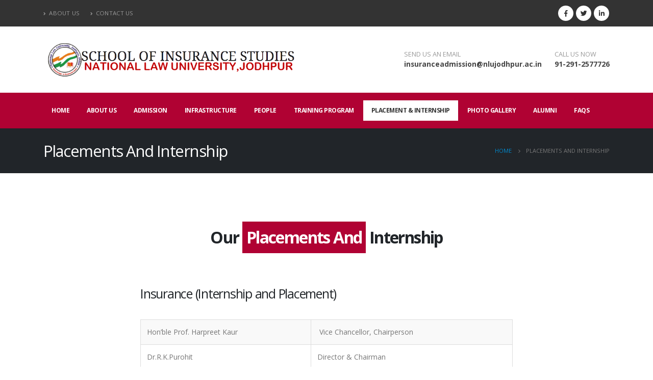

--- FILE ---
content_type: text/html; charset=UTF-8
request_url: http://www.insuranceschoolnlu.ac.in/placements-and-internship/
body_size: 11641
content:
<!DOCTYPE html>
<html lang="en-US">
<head>
	<meta charset="UTF-8">
	<!--[if IE]><meta http-equiv='X-UA-Compatible' content='IE=edge,chrome=1'><![endif]-->
	<meta name="viewport" content="width=device-width, initial-scale=1.0, minimum-scale=1.0">
	<link rel="profile" href="http://gmpg.org/xfn/11" />
	<link rel="pingback" href="http://www.insuranceschoolnlu.ac.in/xmlrpc.php" />

		<link rel="shortcut icon" href="" type="image/x-icon" />
		<link rel="apple-touch-icon" href="">
		<link rel="apple-touch-icon" sizes="120x120" href="">
		<link rel="apple-touch-icon" sizes="76x76" href="">
		<link rel="apple-touch-icon" sizes="152x152" href="">
	<title>Placements And Internship &#8211; School of Insurance Studies NLU</title>
<meta name='robots' content='max-image-preview:large' />
<link rel='dns-prefetch' href='//fonts.googleapis.com' />
<link rel="alternate" type="application/rss+xml" title="School of Insurance Studies NLU &raquo; Feed" href="http://www.insuranceschoolnlu.ac.in/feed/" />
<link rel="alternate" type="application/rss+xml" title="School of Insurance Studies NLU &raquo; Comments Feed" href="http://www.insuranceschoolnlu.ac.in/comments/feed/" />
<link rel="alternate" title="oEmbed (JSON)" type="application/json+oembed" href="http://www.insuranceschoolnlu.ac.in/wp-json/oembed/1.0/embed?url=http%3A%2F%2Fwww.insuranceschoolnlu.ac.in%2Fplacements-and-internship%2F" />
<link rel="alternate" title="oEmbed (XML)" type="text/xml+oembed" href="http://www.insuranceschoolnlu.ac.in/wp-json/oembed/1.0/embed?url=http%3A%2F%2Fwww.insuranceschoolnlu.ac.in%2Fplacements-and-internship%2F&#038;format=xml" />
<style id='wp-img-auto-sizes-contain-inline-css'>
img:is([sizes=auto i],[sizes^="auto," i]){contain-intrinsic-size:3000px 1500px}
/*# sourceURL=wp-img-auto-sizes-contain-inline-css */
</style>
<style id='wp-emoji-styles-inline-css'>

	img.wp-smiley, img.emoji {
		display: inline !important;
		border: none !important;
		box-shadow: none !important;
		height: 1em !important;
		width: 1em !important;
		margin: 0 0.07em !important;
		vertical-align: -0.1em !important;
		background: none !important;
		padding: 0 !important;
	}
/*# sourceURL=wp-emoji-styles-inline-css */
</style>
<style id='wp-block-library-inline-css'>
:root{--wp-block-synced-color:#7a00df;--wp-block-synced-color--rgb:122,0,223;--wp-bound-block-color:var(--wp-block-synced-color);--wp-editor-canvas-background:#ddd;--wp-admin-theme-color:#007cba;--wp-admin-theme-color--rgb:0,124,186;--wp-admin-theme-color-darker-10:#006ba1;--wp-admin-theme-color-darker-10--rgb:0,107,160.5;--wp-admin-theme-color-darker-20:#005a87;--wp-admin-theme-color-darker-20--rgb:0,90,135;--wp-admin-border-width-focus:2px}@media (min-resolution:192dpi){:root{--wp-admin-border-width-focus:1.5px}}.wp-element-button{cursor:pointer}:root .has-very-light-gray-background-color{background-color:#eee}:root .has-very-dark-gray-background-color{background-color:#313131}:root .has-very-light-gray-color{color:#eee}:root .has-very-dark-gray-color{color:#313131}:root .has-vivid-green-cyan-to-vivid-cyan-blue-gradient-background{background:linear-gradient(135deg,#00d084,#0693e3)}:root .has-purple-crush-gradient-background{background:linear-gradient(135deg,#34e2e4,#4721fb 50%,#ab1dfe)}:root .has-hazy-dawn-gradient-background{background:linear-gradient(135deg,#faaca8,#dad0ec)}:root .has-subdued-olive-gradient-background{background:linear-gradient(135deg,#fafae1,#67a671)}:root .has-atomic-cream-gradient-background{background:linear-gradient(135deg,#fdd79a,#004a59)}:root .has-nightshade-gradient-background{background:linear-gradient(135deg,#330968,#31cdcf)}:root .has-midnight-gradient-background{background:linear-gradient(135deg,#020381,#2874fc)}:root{--wp--preset--font-size--normal:16px;--wp--preset--font-size--huge:42px}.has-regular-font-size{font-size:1em}.has-larger-font-size{font-size:2.625em}.has-normal-font-size{font-size:var(--wp--preset--font-size--normal)}.has-huge-font-size{font-size:var(--wp--preset--font-size--huge)}.has-text-align-center{text-align:center}.has-text-align-left{text-align:left}.has-text-align-right{text-align:right}.has-fit-text{white-space:nowrap!important}#end-resizable-editor-section{display:none}.aligncenter{clear:both}.items-justified-left{justify-content:flex-start}.items-justified-center{justify-content:center}.items-justified-right{justify-content:flex-end}.items-justified-space-between{justify-content:space-between}.screen-reader-text{border:0;clip-path:inset(50%);height:1px;margin:-1px;overflow:hidden;padding:0;position:absolute;width:1px;word-wrap:normal!important}.screen-reader-text:focus{background-color:#ddd;clip-path:none;color:#444;display:block;font-size:1em;height:auto;left:5px;line-height:normal;padding:15px 23px 14px;text-decoration:none;top:5px;width:auto;z-index:100000}html :where(.has-border-color){border-style:solid}html :where([style*=border-top-color]){border-top-style:solid}html :where([style*=border-right-color]){border-right-style:solid}html :where([style*=border-bottom-color]){border-bottom-style:solid}html :where([style*=border-left-color]){border-left-style:solid}html :where([style*=border-width]){border-style:solid}html :where([style*=border-top-width]){border-top-style:solid}html :where([style*=border-right-width]){border-right-style:solid}html :where([style*=border-bottom-width]){border-bottom-style:solid}html :where([style*=border-left-width]){border-left-style:solid}html :where(img[class*=wp-image-]){height:auto;max-width:100%}:where(figure){margin:0 0 1em}html :where(.is-position-sticky){--wp-admin--admin-bar--position-offset:var(--wp-admin--admin-bar--height,0px)}@media screen and (max-width:600px){html :where(.is-position-sticky){--wp-admin--admin-bar--position-offset:0px}}

/*# sourceURL=wp-block-library-inline-css */
</style><style id='global-styles-inline-css'>
:root{--wp--preset--aspect-ratio--square: 1;--wp--preset--aspect-ratio--4-3: 4/3;--wp--preset--aspect-ratio--3-4: 3/4;--wp--preset--aspect-ratio--3-2: 3/2;--wp--preset--aspect-ratio--2-3: 2/3;--wp--preset--aspect-ratio--16-9: 16/9;--wp--preset--aspect-ratio--9-16: 9/16;--wp--preset--color--black: #000000;--wp--preset--color--cyan-bluish-gray: #abb8c3;--wp--preset--color--white: #ffffff;--wp--preset--color--pale-pink: #f78da7;--wp--preset--color--vivid-red: #cf2e2e;--wp--preset--color--luminous-vivid-orange: #ff6900;--wp--preset--color--luminous-vivid-amber: #fcb900;--wp--preset--color--light-green-cyan: #7bdcb5;--wp--preset--color--vivid-green-cyan: #00d084;--wp--preset--color--pale-cyan-blue: #8ed1fc;--wp--preset--color--vivid-cyan-blue: #0693e3;--wp--preset--color--vivid-purple: #9b51e0;--wp--preset--color--primary: #b00233;--wp--preset--color--secondary: #e36159;--wp--preset--color--tertiary: #2baab1;--wp--preset--color--quaternary: #383f48;--wp--preset--color--dark: #212529;--wp--preset--color--light: #ffffff;--wp--preset--gradient--vivid-cyan-blue-to-vivid-purple: linear-gradient(135deg,rgb(6,147,227) 0%,rgb(155,81,224) 100%);--wp--preset--gradient--light-green-cyan-to-vivid-green-cyan: linear-gradient(135deg,rgb(122,220,180) 0%,rgb(0,208,130) 100%);--wp--preset--gradient--luminous-vivid-amber-to-luminous-vivid-orange: linear-gradient(135deg,rgb(252,185,0) 0%,rgb(255,105,0) 100%);--wp--preset--gradient--luminous-vivid-orange-to-vivid-red: linear-gradient(135deg,rgb(255,105,0) 0%,rgb(207,46,46) 100%);--wp--preset--gradient--very-light-gray-to-cyan-bluish-gray: linear-gradient(135deg,rgb(238,238,238) 0%,rgb(169,184,195) 100%);--wp--preset--gradient--cool-to-warm-spectrum: linear-gradient(135deg,rgb(74,234,220) 0%,rgb(151,120,209) 20%,rgb(207,42,186) 40%,rgb(238,44,130) 60%,rgb(251,105,98) 80%,rgb(254,248,76) 100%);--wp--preset--gradient--blush-light-purple: linear-gradient(135deg,rgb(255,206,236) 0%,rgb(152,150,240) 100%);--wp--preset--gradient--blush-bordeaux: linear-gradient(135deg,rgb(254,205,165) 0%,rgb(254,45,45) 50%,rgb(107,0,62) 100%);--wp--preset--gradient--luminous-dusk: linear-gradient(135deg,rgb(255,203,112) 0%,rgb(199,81,192) 50%,rgb(65,88,208) 100%);--wp--preset--gradient--pale-ocean: linear-gradient(135deg,rgb(255,245,203) 0%,rgb(182,227,212) 50%,rgb(51,167,181) 100%);--wp--preset--gradient--electric-grass: linear-gradient(135deg,rgb(202,248,128) 0%,rgb(113,206,126) 100%);--wp--preset--gradient--midnight: linear-gradient(135deg,rgb(2,3,129) 0%,rgb(40,116,252) 100%);--wp--preset--font-size--small: 13px;--wp--preset--font-size--medium: 20px;--wp--preset--font-size--large: 36px;--wp--preset--font-size--x-large: 42px;--wp--preset--spacing--20: 0.44rem;--wp--preset--spacing--30: 0.67rem;--wp--preset--spacing--40: 1rem;--wp--preset--spacing--50: 1.5rem;--wp--preset--spacing--60: 2.25rem;--wp--preset--spacing--70: 3.38rem;--wp--preset--spacing--80: 5.06rem;--wp--preset--shadow--natural: 6px 6px 9px rgba(0, 0, 0, 0.2);--wp--preset--shadow--deep: 12px 12px 50px rgba(0, 0, 0, 0.4);--wp--preset--shadow--sharp: 6px 6px 0px rgba(0, 0, 0, 0.2);--wp--preset--shadow--outlined: 6px 6px 0px -3px rgb(255, 255, 255), 6px 6px rgb(0, 0, 0);--wp--preset--shadow--crisp: 6px 6px 0px rgb(0, 0, 0);}:where(.is-layout-flex){gap: 0.5em;}:where(.is-layout-grid){gap: 0.5em;}body .is-layout-flex{display: flex;}.is-layout-flex{flex-wrap: wrap;align-items: center;}.is-layout-flex > :is(*, div){margin: 0;}body .is-layout-grid{display: grid;}.is-layout-grid > :is(*, div){margin: 0;}:where(.wp-block-columns.is-layout-flex){gap: 2em;}:where(.wp-block-columns.is-layout-grid){gap: 2em;}:where(.wp-block-post-template.is-layout-flex){gap: 1.25em;}:where(.wp-block-post-template.is-layout-grid){gap: 1.25em;}.has-black-color{color: var(--wp--preset--color--black) !important;}.has-cyan-bluish-gray-color{color: var(--wp--preset--color--cyan-bluish-gray) !important;}.has-white-color{color: var(--wp--preset--color--white) !important;}.has-pale-pink-color{color: var(--wp--preset--color--pale-pink) !important;}.has-vivid-red-color{color: var(--wp--preset--color--vivid-red) !important;}.has-luminous-vivid-orange-color{color: var(--wp--preset--color--luminous-vivid-orange) !important;}.has-luminous-vivid-amber-color{color: var(--wp--preset--color--luminous-vivid-amber) !important;}.has-light-green-cyan-color{color: var(--wp--preset--color--light-green-cyan) !important;}.has-vivid-green-cyan-color{color: var(--wp--preset--color--vivid-green-cyan) !important;}.has-pale-cyan-blue-color{color: var(--wp--preset--color--pale-cyan-blue) !important;}.has-vivid-cyan-blue-color{color: var(--wp--preset--color--vivid-cyan-blue) !important;}.has-vivid-purple-color{color: var(--wp--preset--color--vivid-purple) !important;}.has-black-background-color{background-color: var(--wp--preset--color--black) !important;}.has-cyan-bluish-gray-background-color{background-color: var(--wp--preset--color--cyan-bluish-gray) !important;}.has-white-background-color{background-color: var(--wp--preset--color--white) !important;}.has-pale-pink-background-color{background-color: var(--wp--preset--color--pale-pink) !important;}.has-vivid-red-background-color{background-color: var(--wp--preset--color--vivid-red) !important;}.has-luminous-vivid-orange-background-color{background-color: var(--wp--preset--color--luminous-vivid-orange) !important;}.has-luminous-vivid-amber-background-color{background-color: var(--wp--preset--color--luminous-vivid-amber) !important;}.has-light-green-cyan-background-color{background-color: var(--wp--preset--color--light-green-cyan) !important;}.has-vivid-green-cyan-background-color{background-color: var(--wp--preset--color--vivid-green-cyan) !important;}.has-pale-cyan-blue-background-color{background-color: var(--wp--preset--color--pale-cyan-blue) !important;}.has-vivid-cyan-blue-background-color{background-color: var(--wp--preset--color--vivid-cyan-blue) !important;}.has-vivid-purple-background-color{background-color: var(--wp--preset--color--vivid-purple) !important;}.has-black-border-color{border-color: var(--wp--preset--color--black) !important;}.has-cyan-bluish-gray-border-color{border-color: var(--wp--preset--color--cyan-bluish-gray) !important;}.has-white-border-color{border-color: var(--wp--preset--color--white) !important;}.has-pale-pink-border-color{border-color: var(--wp--preset--color--pale-pink) !important;}.has-vivid-red-border-color{border-color: var(--wp--preset--color--vivid-red) !important;}.has-luminous-vivid-orange-border-color{border-color: var(--wp--preset--color--luminous-vivid-orange) !important;}.has-luminous-vivid-amber-border-color{border-color: var(--wp--preset--color--luminous-vivid-amber) !important;}.has-light-green-cyan-border-color{border-color: var(--wp--preset--color--light-green-cyan) !important;}.has-vivid-green-cyan-border-color{border-color: var(--wp--preset--color--vivid-green-cyan) !important;}.has-pale-cyan-blue-border-color{border-color: var(--wp--preset--color--pale-cyan-blue) !important;}.has-vivid-cyan-blue-border-color{border-color: var(--wp--preset--color--vivid-cyan-blue) !important;}.has-vivid-purple-border-color{border-color: var(--wp--preset--color--vivid-purple) !important;}.has-vivid-cyan-blue-to-vivid-purple-gradient-background{background: var(--wp--preset--gradient--vivid-cyan-blue-to-vivid-purple) !important;}.has-light-green-cyan-to-vivid-green-cyan-gradient-background{background: var(--wp--preset--gradient--light-green-cyan-to-vivid-green-cyan) !important;}.has-luminous-vivid-amber-to-luminous-vivid-orange-gradient-background{background: var(--wp--preset--gradient--luminous-vivid-amber-to-luminous-vivid-orange) !important;}.has-luminous-vivid-orange-to-vivid-red-gradient-background{background: var(--wp--preset--gradient--luminous-vivid-orange-to-vivid-red) !important;}.has-very-light-gray-to-cyan-bluish-gray-gradient-background{background: var(--wp--preset--gradient--very-light-gray-to-cyan-bluish-gray) !important;}.has-cool-to-warm-spectrum-gradient-background{background: var(--wp--preset--gradient--cool-to-warm-spectrum) !important;}.has-blush-light-purple-gradient-background{background: var(--wp--preset--gradient--blush-light-purple) !important;}.has-blush-bordeaux-gradient-background{background: var(--wp--preset--gradient--blush-bordeaux) !important;}.has-luminous-dusk-gradient-background{background: var(--wp--preset--gradient--luminous-dusk) !important;}.has-pale-ocean-gradient-background{background: var(--wp--preset--gradient--pale-ocean) !important;}.has-electric-grass-gradient-background{background: var(--wp--preset--gradient--electric-grass) !important;}.has-midnight-gradient-background{background: var(--wp--preset--gradient--midnight) !important;}.has-small-font-size{font-size: var(--wp--preset--font-size--small) !important;}.has-medium-font-size{font-size: var(--wp--preset--font-size--medium) !important;}.has-large-font-size{font-size: var(--wp--preset--font-size--large) !important;}.has-x-large-font-size{font-size: var(--wp--preset--font-size--x-large) !important;}
/*# sourceURL=global-styles-inline-css */
</style>

<style id='classic-theme-styles-inline-css'>
/*! This file is auto-generated */
.wp-block-button__link{color:#fff;background-color:#32373c;border-radius:9999px;box-shadow:none;text-decoration:none;padding:calc(.667em + 2px) calc(1.333em + 2px);font-size:1.125em}.wp-block-file__button{background:#32373c;color:#fff;text-decoration:none}
/*# sourceURL=/wp-includes/css/classic-themes.min.css */
</style>
<link rel='stylesheet' id='contact-form-7-css' href='http://www.insuranceschoolnlu.ac.in/wp-content/plugins/contact-form-7/includes/css/styles.css?ver=5.4.1' media='all' />
<link rel='stylesheet' id='rs-plugin-settings-css' href='http://www.insuranceschoolnlu.ac.in/wp-content/plugins/revslider/public/assets/css/rs6.css?ver=6.2.22' media='all' />
<style id='rs-plugin-settings-inline-css'>
#rs-demo-id {}
.tparrows:before{color:#b00233;text-shadow:0 0 3px #fff;}.revslider-initialised .tp-loader{z-index:18;}
/*# sourceURL=rs-plugin-settings-inline-css */
</style>
<link rel='stylesheet' id='js_composer_front-css' href='http://www.insuranceschoolnlu.ac.in/wp-content/plugins/js_composer/assets/css/js_composer.min.css?ver=6.4.1' media='all' />
<link rel='stylesheet' id='porto-google-fonts-css' href='//fonts.googleapis.com/css?family=Open+Sans%3A200%2C300%2C400%2C500%2C600%2C700%2C800%7CShadows+Into+Light%3A400%2C700%7CPlayfair+Display%3A400%2C700&#038;ver=6.9' media='all' />
<link rel='stylesheet' id='bootstrap-css' href='http://www.insuranceschoolnlu.ac.in/wp-content/uploads/porto_styles/bootstrap.css?ver=5.4.4' media='all' />
<link rel='stylesheet' id='porto-plugins-css' href='http://www.insuranceschoolnlu.ac.in/wp-content/themes/porto/css/plugins.css?ver=6.9' media='all' />
<link rel='stylesheet' id='porto-theme-css' href='http://www.insuranceschoolnlu.ac.in/wp-content/themes/porto/css/theme.css?ver=6.9' media='all' />
<link rel='stylesheet' id='porto-shortcodes-css' href='http://www.insuranceschoolnlu.ac.in/wp-content/themes/porto/css/shortcodes.css?ver=5.4.4' media='all' />
<link rel='stylesheet' id='porto-dynamic-style-css' href='http://www.insuranceschoolnlu.ac.in/wp-content/uploads/porto_styles/dynamic_style.css?ver=5.4.4' media='all' />
<link rel='stylesheet' id='porto-style-css' href='http://www.insuranceschoolnlu.ac.in/wp-content/themes/porto/style.css?ver=6.9' media='all' />
<style id='porto-style-inline-css'>
#header .logo,.side-header-narrow-bar-logo{max-width:100px}@media (min-width:1170px){#header .logo{max-width:500px}}@media (max-width:991px){#header .logo{max-width:500px}}@media (max-width:767px){#header .logo{max-width:500px}}#header.sticky-header .logo{max-width:100px}@media (min-width:992px){}.page-top .sort-source{position:static;text-align:center;margin-top:5px;border-width:0}.page-top{padding-top:20px;padding-bottom:20px}.page-top .page-title{padding-bottom:0}@media (max-width:991px){.page-top .page-sub-title{margin-bottom:5px;margin-top:0}.page-top .breadcrumbs-wrap{margin-bottom:5px}}@media (min-width:992px){.page-top .page-title{min-height:0;line-height:1.25}.page-top .page-sub-title{line-height:1.6}}@media (min-width:992px){.page-top .breadcrumb{-webkit-justify-content:flex-end;-ms-flex-pack:end;justify-content:flex-end}}b{font-weight:900}.portfolio-item .thumb-info{background:#f4f4f4}.post-carousel .post-item .day{font-size:18px;color:#212529;font-weight:900;background:#fff;line-height:22px}.post-carousel .post-item .month{background:#fff;color:#08c;text-transform:uppercase;font-size:.8em;font-weight:600;margin-top:1px;line-height:1.8;padding:1px 0}#footer .widget-title{font-size:19px;text-transform:none}#footer .footer-bottom{padding:0;font-size:.75em}#footer .footer-bottom .footer-center{border-top:1px solid rgba(255,255,255,0.05);padding:30px 0 50px}
/*# sourceURL=porto-style-inline-css */
</style>
<link rel='stylesheet' id='styles-child-css' href='http://www.insuranceschoolnlu.ac.in/wp-content/themes/porto-child/style.css?ver=6.9' media='all' />
<script src="http://www.insuranceschoolnlu.ac.in/wp-includes/js/jquery/jquery.min.js?ver=3.7.1" id="jquery-core-js"></script>
<script src="http://www.insuranceschoolnlu.ac.in/wp-includes/js/jquery/jquery-migrate.min.js?ver=3.4.1" id="jquery-migrate-js"></script>
<script src="http://www.insuranceschoolnlu.ac.in/wp-content/plugins/revslider/public/assets/js/rbtools.min.js?ver=6.2.22" id="tp-tools-js"></script>
<script src="http://www.insuranceschoolnlu.ac.in/wp-content/plugins/revslider/public/assets/js/rs6.min.js?ver=6.2.22" id="revmin-js"></script>
<link rel="https://api.w.org/" href="http://www.insuranceschoolnlu.ac.in/wp-json/" /><link rel="alternate" title="JSON" type="application/json" href="http://www.insuranceschoolnlu.ac.in/wp-json/wp/v2/pages/2799" /><link rel="EditURI" type="application/rsd+xml" title="RSD" href="http://www.insuranceschoolnlu.ac.in/xmlrpc.php?rsd" />
<meta name="generator" content="WordPress 6.9" />
<link rel="canonical" href="http://www.insuranceschoolnlu.ac.in/placements-and-internship/" />
<link rel='shortlink' href='http://www.insuranceschoolnlu.ac.in/?p=2799' />
<meta name="generator" content="Powered by WPBakery Page Builder - drag and drop page builder for WordPress."/>
<meta name="generator" content="Powered by Slider Revolution 6.2.22 - responsive, Mobile-Friendly Slider Plugin for WordPress with comfortable drag and drop interface." />
<script type="text/javascript">function setREVStartSize(e){
			//window.requestAnimationFrame(function() {				 
				window.RSIW = window.RSIW===undefined ? window.innerWidth : window.RSIW;	
				window.RSIH = window.RSIH===undefined ? window.innerHeight : window.RSIH;	
				try {								
					var pw = document.getElementById(e.c).parentNode.offsetWidth,
						newh;
					pw = pw===0 || isNaN(pw) ? window.RSIW : pw;
					e.tabw = e.tabw===undefined ? 0 : parseInt(e.tabw);
					e.thumbw = e.thumbw===undefined ? 0 : parseInt(e.thumbw);
					e.tabh = e.tabh===undefined ? 0 : parseInt(e.tabh);
					e.thumbh = e.thumbh===undefined ? 0 : parseInt(e.thumbh);
					e.tabhide = e.tabhide===undefined ? 0 : parseInt(e.tabhide);
					e.thumbhide = e.thumbhide===undefined ? 0 : parseInt(e.thumbhide);
					e.mh = e.mh===undefined || e.mh=="" || e.mh==="auto" ? 0 : parseInt(e.mh,0);		
					if(e.layout==="fullscreen" || e.l==="fullscreen") 						
						newh = Math.max(e.mh,window.RSIH);					
					else{					
						e.gw = Array.isArray(e.gw) ? e.gw : [e.gw];
						for (var i in e.rl) if (e.gw[i]===undefined || e.gw[i]===0) e.gw[i] = e.gw[i-1];					
						e.gh = e.el===undefined || e.el==="" || (Array.isArray(e.el) && e.el.length==0)? e.gh : e.el;
						e.gh = Array.isArray(e.gh) ? e.gh : [e.gh];
						for (var i in e.rl) if (e.gh[i]===undefined || e.gh[i]===0) e.gh[i] = e.gh[i-1];
											
						var nl = new Array(e.rl.length),
							ix = 0,						
							sl;					
						e.tabw = e.tabhide>=pw ? 0 : e.tabw;
						e.thumbw = e.thumbhide>=pw ? 0 : e.thumbw;
						e.tabh = e.tabhide>=pw ? 0 : e.tabh;
						e.thumbh = e.thumbhide>=pw ? 0 : e.thumbh;					
						for (var i in e.rl) nl[i] = e.rl[i]<window.RSIW ? 0 : e.rl[i];
						sl = nl[0];									
						for (var i in nl) if (sl>nl[i] && nl[i]>0) { sl = nl[i]; ix=i;}															
						var m = pw>(e.gw[ix]+e.tabw+e.thumbw) ? 1 : (pw-(e.tabw+e.thumbw)) / (e.gw[ix]);					
						newh =  (e.gh[ix] * m) + (e.tabh + e.thumbh);
					}				
					if(window.rs_init_css===undefined) window.rs_init_css = document.head.appendChild(document.createElement("style"));					
					document.getElementById(e.c).height = newh+"px";
					window.rs_init_css.innerHTML += "#"+e.c+"_wrapper { height: "+newh+"px }";				
				} catch(e){
					console.log("Failure at Presize of Slider:" + e)
				}					   
			//});
		  };</script>
<style id="sccss">/* Enter Your Custom CSS Here */

.custom-font{
	font-size:18px !important;
	line-height:35px;
}

.custom-para p{
	text-align:justify;
}

.list-items li{
	  line-height: 30px;
    font-size: 18px;
    text-align: justify;
	  margin-bottom:10px !important;
}

.list-items {
  list-style: none; /* Remove default bullets */
}

.list-items li::before {
  content: "\2022";
  color: red;
  font-weight: bold;
  display: inline-block; 
  width: 1em;
  margin-left: -1em;
}

.thumb-info img:after{
	content: "";
    width: 30px;
    height: 30px;
    background:red url("http://www.gentleface.com/i/free_toolbar_icons_16x16_black.png") no-repeat -30px -50px fixed;
    top: 10px;
    right: 5px;
    position: absolute;
    display: inline-block;
}
.entry-meta {
display: none;
}</style><noscript><style> .wpb_animate_when_almost_visible { opacity: 1; }</style></noscript></head>
<body class="wp-singular page-template-default page page-id-2799 wp-embed-responsive wp-theme-porto wp-child-theme-porto-child full blog-1 wpb-js-composer js-comp-ver-6.4.1 vc_responsive">

	<div class="page-wrapper"><!-- page wrapper -->

		
								<!-- header wrapper -->
			<div class="header-wrapper">
								<header id="header" class="header-separate header-corporate header-14 sticky-menu-header">
			<div class="header-top">
			<div class="container">
				<div class="header-left">
					<span class="welcome-msg"><ul class="nav nav-top text-uppercase font-size-sm">
	<li class="nav-item-anim-icon">
		<a href="#" target="_blank"><i class="fa fa-angle-right"></i>About Us</a> 
	</li>
	<li class="nav-item-anim-icon">
		<a href="#" target="_blank"><i class="fa fa-angle-right"></i>Contact Us</a> 
	</li>
</ul>
</span>				</div>
				<div class="header-right">
										<div class="block-inline"><div class="share-links">		<a target="_blank"  rel="nofollow" class="share-facebook" href="#" title="Facebook"></a>
				<a target="_blank"  rel="nofollow" class="share-twitter" href="#" title="Twitter"></a>
				<a target="_blank"  rel="nofollow" class="share-linkedin" href="#" title="LinkedIn"></a>
		</div></div>				</div>
			</div>
		</div>
	
	<div class="header-main">
		<div class="container">
			<div class="header-left">
					<div class="logo">
		<a href="http://www.insuranceschoolnlu.ac.in/" title="School of Insurance Studies NLU - "  rel="home">
		<img class="img-responsive sticky-logo sticky-retina-logo" src="//www.insuranceschoolnlu.ac.in/wp-content/uploads/2021/06/logo-removebg-preview.png" alt="School of Insurance Studies NLU" /><img class="img-responsive standard-logo retina-logo" src="//www.insuranceschoolnlu.ac.in/wp-content/uploads/2022/04/Screenshot-removebg-preview.png" alt="School of Insurance Studies NLU" />	</a>
			</div>
					</div>
			<div class="header-right">
				<div class="header-contact"><ul class="header-extra-info">
	<li class="d-none d-sm-block">
		<label class="mb-0">SEND US AN EMAIL</label>
		<p class="m-t-n-xs font-weight-bold font-size-lg"><a href="mailto:insuranceadmission@nlujodhpur.ac.in">insuranceadmission@nlujodhpur.ac.in</a></p>
	</li>
	<li>
		<label class="mb-0">CALL US NOW</label>
		<p class="m-t-n-xs font-weight-bold font-size-lg"><a href="tel:912912577726">91-291-2577726</a></p>
	</li>
</ul></div>								<a class="mobile-toggle"><i class="fas fa-bars"></i></a>
				
				
			</div>
		</div>
		
<div id="nav-panel">
	<div class="container">
		<div class="mobile-nav-wrap">
		<div class="menu-wrap"><ul id="menu-nlu-menu" class="mobile-menu accordion-menu"><li id="accordion-menu-item-3259" class="menu-item menu-item-type-post_type menu-item-object-page menu-item-home"><a href="http://www.insuranceschoolnlu.ac.in/">Home</a></li>
<li id="accordion-menu-item-3262" class="menu-item menu-item-type-custom menu-item-object-custom menu-item-has-children has-sub"><a href="#">About Us</a>
<span class="arrow"></span><ul class="sub-menu">
	<li id="accordion-menu-item-3266" class="menu-item menu-item-type-post_type menu-item-object-page"><a href="http://www.insuranceschoolnlu.ac.in/nlu-jodhpur/">NLU Jodhpur</a></li>
	<li id="accordion-menu-item-3264" class="menu-item menu-item-type-post_type menu-item-object-page"><a href="http://www.insuranceschoolnlu.ac.in/insurance-school/">Insurance School</a></li>
	<li id="accordion-menu-item-3263" class="menu-item menu-item-type-post_type menu-item-object-page"><a href="http://www.insuranceschoolnlu.ac.in/governing-board/">Governing Board</a></li>
	<li id="accordion-menu-item-3265" class="menu-item menu-item-type-post_type menu-item-object-page"><a href="http://www.insuranceschoolnlu.ac.in/mission/">Mission</a></li>
</ul>
</li>
<li id="accordion-menu-item-3267" class="menu-item menu-item-type-custom menu-item-object-custom menu-item-has-children has-sub"><a href="#">Admission</a>
<span class="arrow"></span><ul class="sub-menu">
	<li id="accordion-menu-item-3283" class="menu-item menu-item-type-post_type menu-item-object-page"><a href="http://www.insuranceschoolnlu.ac.in/admission-procedure/">Admission Procedure</a></li>
	<li id="accordion-menu-item-3268" class="menu-item menu-item-type-custom menu-item-object-custom"><a href="https://nlujodhpur.ac.in/public/front/nlu_files/NLUJ_49291748429177.pdf">Brochure</a></li>
</ul>
</li>
<li id="accordion-menu-item-3271" class="menu-item menu-item-type-post_type menu-item-object-page"><a href="http://www.insuranceschoolnlu.ac.in/infrastructure/">Infrastructure</a></li>
<li id="accordion-menu-item-3272" class="menu-item menu-item-type-custom menu-item-object-custom menu-item-has-children has-sub"><a href="#">People</a>
<span class="arrow"></span><ul class="sub-menu">
	<li id="accordion-menu-item-3273" class="menu-item menu-item-type-custom menu-item-object-custom"><a href="#">Director</a></li>
	<li id="accordion-menu-item-3274" class="menu-item menu-item-type-post_type menu-item-object-page"><a href="http://www.insuranceschoolnlu.ac.in/faculty-members/">Faculty Members</a></li>
	<li id="accordion-menu-item-3275" class="menu-item menu-item-type-custom menu-item-object-custom"><a href="#">Visiting Faculty</a></li>
</ul>
</li>
<li id="accordion-menu-item-3276" class="menu-item menu-item-type-post_type menu-item-object-page"><a href="http://www.insuranceschoolnlu.ac.in/training-program/">Training Program</a></li>
<li id="accordion-menu-item-3277" class="menu-item menu-item-type-custom menu-item-object-custom current-menu-ancestor current-menu-parent menu-item-has-children active has-sub"><a href="#" class=" current ">Placement &#038; internship</a>
<span class="arrow"></span><ul class="sub-menu">
	<li id="accordion-menu-item-3278" class="menu-item menu-item-type-post_type menu-item-object-page current-menu-item page_item page-item-2799 current_page_item active"><a href="http://www.insuranceschoolnlu.ac.in/placements-and-internship/">Placements And Internship</a></li>
	<li id="accordion-menu-item-3279" class="menu-item menu-item-type-post_type menu-item-object-page"><a href="http://www.insuranceschoolnlu.ac.in/insurance-companies/">Insurance Companies</a></li>
</ul>
</li>
<li id="accordion-menu-item-3282" class="menu-item menu-item-type-post_type menu-item-object-page"><a href="http://www.insuranceschoolnlu.ac.in/photo-gallery/">Photo Gallery</a></li>
<li id="accordion-menu-item-3280" class="menu-item menu-item-type-post_type menu-item-object-page"><a href="http://www.insuranceschoolnlu.ac.in/alumani/">Alumni</a></li>
<li id="accordion-menu-item-3281" class="menu-item menu-item-type-post_type menu-item-object-page"><a href="http://www.insuranceschoolnlu.ac.in/faqs/">FAQs</a></li>
</ul></div>		</div>
	</div>
</div>
	</div>

			<div class="main-menu-wrap">
			<div id="main-menu" class="container ">
									<div class="menu-left">
							<div class="logo">
		<a href="http://www.insuranceschoolnlu.ac.in/" title="School of Insurance Studies NLU - " >
		<img class="img-responsive standard-logo retina-logo" src="//www.insuranceschoolnlu.ac.in/wp-content/uploads/2021/06/logo-removebg-preview.png" alt="School of Insurance Studies NLU" />	</a>
			</div>
							</div>
								<div class="menu-center">
				<ul id="menu-nlu-menu-1" class="main-menu mega-menu"><li id="nav-menu-item-3259" class="menu-item menu-item-type-post_type menu-item-object-page menu-item-home narrow"><a href="http://www.insuranceschoolnlu.ac.in/">Home</a></li>
<li id="nav-menu-item-3262" class="menu-item menu-item-type-custom menu-item-object-custom menu-item-has-children has-sub narrow"><a href="#">About Us</a>
<div class="popup"><div class="inner" style=""><ul class="sub-menu">
	<li id="nav-menu-item-3266" class="menu-item menu-item-type-post_type menu-item-object-page" data-cols="1"><a href="http://www.insuranceschoolnlu.ac.in/nlu-jodhpur/">NLU Jodhpur</a></li>
	<li id="nav-menu-item-3264" class="menu-item menu-item-type-post_type menu-item-object-page" data-cols="1"><a href="http://www.insuranceschoolnlu.ac.in/insurance-school/">Insurance School</a></li>
	<li id="nav-menu-item-3263" class="menu-item menu-item-type-post_type menu-item-object-page" data-cols="1"><a href="http://www.insuranceschoolnlu.ac.in/governing-board/">Governing Board</a></li>
	<li id="nav-menu-item-3265" class="menu-item menu-item-type-post_type menu-item-object-page" data-cols="1"><a href="http://www.insuranceschoolnlu.ac.in/mission/">Mission</a></li>
</ul></div></div>
</li>
<li id="nav-menu-item-3267" class="menu-item menu-item-type-custom menu-item-object-custom menu-item-has-children has-sub narrow"><a href="#">Admission</a>
<div class="popup"><div class="inner" style=""><ul class="sub-menu">
	<li id="nav-menu-item-3283" class="menu-item menu-item-type-post_type menu-item-object-page" data-cols="1"><a href="http://www.insuranceschoolnlu.ac.in/admission-procedure/">Admission Procedure</a></li>
	<li id="nav-menu-item-3268" class="menu-item menu-item-type-custom menu-item-object-custom" data-cols="1"><a href="https://nlujodhpur.ac.in/public/front/nlu_files/NLUJ_49291748429177.pdf">Brochure</a></li>
</ul></div></div>
</li>
<li id="nav-menu-item-3271" class="menu-item menu-item-type-post_type menu-item-object-page narrow"><a href="http://www.insuranceschoolnlu.ac.in/infrastructure/">Infrastructure</a></li>
<li id="nav-menu-item-3272" class="menu-item menu-item-type-custom menu-item-object-custom menu-item-has-children has-sub narrow"><a href="#">People</a>
<div class="popup"><div class="inner" style=""><ul class="sub-menu">
	<li id="nav-menu-item-3273" class="menu-item menu-item-type-custom menu-item-object-custom" data-cols="1"><a href="#">Director</a></li>
	<li id="nav-menu-item-3274" class="menu-item menu-item-type-post_type menu-item-object-page" data-cols="1"><a href="http://www.insuranceschoolnlu.ac.in/faculty-members/">Faculty Members</a></li>
	<li id="nav-menu-item-3275" class="menu-item menu-item-type-custom menu-item-object-custom" data-cols="1"><a href="#">Visiting Faculty</a></li>
</ul></div></div>
</li>
<li id="nav-menu-item-3276" class="menu-item menu-item-type-post_type menu-item-object-page narrow"><a href="http://www.insuranceschoolnlu.ac.in/training-program/">Training Program</a></li>
<li id="nav-menu-item-3277" class="menu-item menu-item-type-custom menu-item-object-custom current-menu-ancestor current-menu-parent menu-item-has-children active has-sub narrow"><a href="#" class=" current">Placement &#038; internship</a>
<div class="popup"><div class="inner" style=""><ul class="sub-menu">
	<li id="nav-menu-item-3278" class="menu-item menu-item-type-post_type menu-item-object-page current-menu-item page_item page-item-2799 current_page_item active" data-cols="1"><a href="http://www.insuranceschoolnlu.ac.in/placements-and-internship/">Placements And Internship</a></li>
	<li id="nav-menu-item-3279" class="menu-item menu-item-type-post_type menu-item-object-page" data-cols="1"><a href="http://www.insuranceschoolnlu.ac.in/insurance-companies/">Insurance Companies</a></li>
</ul></div></div>
</li>
<li id="nav-menu-item-3282" class="menu-item menu-item-type-post_type menu-item-object-page narrow"><a href="http://www.insuranceschoolnlu.ac.in/photo-gallery/">Photo Gallery</a></li>
<li id="nav-menu-item-3280" class="menu-item menu-item-type-post_type menu-item-object-page narrow"><a href="http://www.insuranceschoolnlu.ac.in/alumani/">Alumni</a></li>
<li id="nav-menu-item-3281" class="menu-item menu-item-type-post_type menu-item-object-page narrow"><a href="http://www.insuranceschoolnlu.ac.in/faqs/">FAQs</a></li>
</ul>				</div>
									<div class="menu-right">
											</div>
							</div>
		</div>
	
</header>

							</div>
			<!-- end header wrapper -->
		
		
				<section class="page-top page-header-4">
		<div class="container">
	<div class="row align-items-center justify-content-end">
		<div class="col-lg-6">
			<h1 class="page-title">Placements And Internship</h1>
					</div>
					<div class="breadcrumbs-wrap col-lg-6">
				<ul class="breadcrumb" itemscope itemtype="http://schema.org/BreadcrumbList"><li class="home" itemprop="itemListElement" itemscope itemtype="http://schema.org/ListItem"><a itemtype="http://schema.org/Thing" itemprop="item" href="http://www.insuranceschoolnlu.ac.in" title="Go to Home Page"><span itemprop="name">Home</span><meta itemprop="position" content="1" /></a><i class="delimiter delimiter-2"></i></li><li>Placements And Internship</li></ul>			</div>
					</div>
</div>
	</section>
	
		<div id="main" class="column1 boxed"><!-- main -->

			<div class="container">
			<div class="row main-content-wrap">

			<!-- main content -->
			<div class="main-content col-lg-12">

			
	<div id="content" role="main">
				
			<article class="post-2799 page type-page status-publish hentry">
				
				<span class="entry-title" style="display: none;">Placements And Internship</span><span class="vcard" style="display: none;"><span class="fn"><a href="http://www.insuranceschoolnlu.ac.in/author/ats/" title="Posts by ats" rel="author">ats</a></span></span><span class="updated" style="display:none">2023-09-25T04:47:38+00:00</span>
				<div class="page-content">
					<div class="vc_row wpb_row pb-5 overflow-hidden porto-inner-container"><div class="porto-wrap-container container"><div class="row"><div class="mx-md-auto vc_column_container col-md-9" data-appear-animation="maskUp"><div class="wpb_wrapper vc_column-inner"><h2 class="word-rotator slide short m-t-xxl" style="font-size:32px;line-height:46px;text-align:center;" data-plugin-options="{'waittime': 2500, 'pauseOnHover': false}"><span class="word-rotate-prefix" style="font-weight:700;font-size:32px !important;">Our</span> <span class="word-rotator-items has-bg" style="font-family:&#039;Open Sans&#039;;color:#ffffff;background:#b00233;"><b class="active">Placements And</b></span> <span class="word-rotate-suffix" style="font-weight:700;font-size:32px !important;">Internship</span></h2></div></div></div></div></div><div class="vc_row wpb_row row"><div class="vc_column_container col-md-2"><div class="wpb_wrapper vc_column-inner"></div></div><div class="vc_column_container col-md-8"><div class="wpb_wrapper vc_column-inner">
	<div class="wpb_text_column wpb_content_element " >
		<div class="wpb_wrapper">
			<h3>Insurance (Internship and Placement)</h3>

		</div>
	</div>
</div></div><div class="vc_column_container col-md-2"><div class="wpb_wrapper vc_column-inner"></div></div></div><div class="vc_row wpb_row row"><div class="vc_column_container col-md-2"><div class="wpb_wrapper vc_column-inner"></div></div><div class="vc_column_container col-md-8"><div class="wpb_wrapper vc_column-inner">
	<div class="wpb_text_column wpb_content_element " >
		<div class="wpb_wrapper">
			<table class="table table-striped table-bordered">
<tbody>
<tr>
<td>Hon’ble Prof. Harpreet Kaur</td>
<td> Vice Chancellor, Chairperson</td>
</tr>
<tr>
<td>Dr.R.K.Purohit</td>
<td>Director &amp; Chairman</td>
</tr>
<tr>
<td>Dr Ashish Barua</td>
<td>Member and Assistant Professor</td>
</tr>
<tr>
<td>Dr. R.N.Agrawal</td>
<td>Member and Assistant Professor</td>
</tr>
</tbody>
</table>

		</div>
	</div>
</div></div><div class="vc_column_container col-md-2"><div class="wpb_wrapper vc_column-inner"></div></div></div><div class="vc_row wpb_row row"><div class="vc_column_container col-md-2"><div class="wpb_wrapper vc_column-inner"></div></div><div class="vc_column_container col-md-8"><div class="wpb_wrapper vc_column-inner">
	<div class="wpb_text_column wpb_content_element " >
		<div class="wpb_wrapper">
			<h3>Placement Cell</h3>

		</div>
	</div>
</div></div><div class="vc_column_container col-md-2"><div class="wpb_wrapper vc_column-inner"></div></div></div><div class="vc_row wpb_row row"><div class="vc_column_container col-md-2"><div class="wpb_wrapper vc_column-inner"></div></div><div class="vc_column_container col-md-8"><div class="wpb_wrapper vc_column-inner">
	<div class="wpb_text_column wpb_content_element " >
		<div class="wpb_wrapper">
			
		</div>
	</div>
</div></div><div class="vc_column_container col-md-2"><div class="wpb_wrapper vc_column-inner"></div></div></div>
				</div>
			</article>

			<div class="">
			
						</div>

		
	</div>

		

</div><!-- end main content -->



	</div>
	</div>


		
			
			</div><!-- end main -->

			
			<div class="footer-wrapper">

				
								
				<div id="footer" class="footer-1"
>
			<div class="footer-main">
			<div class="container">
				
									<div class="row">
														<div class="col-lg-3">
									<aside id="text-4" class="widget widget_text"><h3 class="widget-title">Contact Details</h3>			<div class="textwidget"><p class="mb-0">National Law University</p>
<p class="mb-0">NH-62, Nagour Road,</p>
<p class="mb-0">Mandore, Jodhpur &#8211; 342304 (Raj.)<br />
INDIA</p>
<p class="mb-0">E-Mail : insuranceadmission@nlujodhpur.ac.in<br />
<a href="http://www.nlujodhpur.ac.in" target="_blank" rel="noopener"> NLU JODHPUR</a></p>
</div>
		</aside>								</div>
																<div class="col-lg-3">
									<aside id="text-5" class="widget widget_text"><h3 class="widget-title">Opening Hours</h3>			<div class="textwidget"><p class="mb-0">Mon-Fri: <span class="text-color-light">8:30 am to 5:00 pm</span></p>
<p class="mb-0">Saturday: <span class="text-color-light">9:30 am to 1:00 pm</span></p>
<p class="mb-0">Sunday: <span class="text-color-light">Closed</span></p>
</div>
		</aside>								</div>
																<div class="col-lg-3">
									<aside id="text-6" class="widget widget_text"><h3 class="widget-title">Call Us Now</h3>			<div class="textwidget"><h3 class="text-color-light font-weight-extra-bold mb-2">91-291-2577726</h3>
<p class="mb-0">For Admission Query:<br />
<span class="text-color-light">+91-291-2577138, 2577530</span></p>
<p class="mb-0">Fax: <span class="text-color-light">+91-291-2577540</span></p>
</div>
		</aside>								</div>
																<div class="col-lg-3">
									<aside id="follow-us-widget-2" class="widget follow-us"><h3 class="widget-title">Social Media</h3>		<div class="share-links">
										<a href="#"  rel="nofollow" target="_blank" data-toggle="tooltip" data-placement="bottom" title="Facebook" class="share-facebook">Facebook</a>
								<a href="#"  rel="nofollow" target="_blank" data-toggle="tooltip" data-placement="bottom" title="Twitter" class="share-twitter">Twitter</a>
								<a href="#"  rel="nofollow" target="_blank" data-toggle="tooltip" data-placement="bottom" title="Linkedin" class="share-linkedin">Linkedin</a>
									</div>

		</aside>								</div>
													</div>
				
							</div>
		</div>
	
	<div class="footer-bottom">
	<div class="container">
		
					<div class="footer-center">
								<span class="footer-copyright">Copyright NLU, Jodhpur NLU!®</span>			</div>
		
			</div>
</div>
</div>
				
				
			</div>
					
		
	</div><!-- end wrapper -->
	
<script type="speculationrules">
{"prefetch":[{"source":"document","where":{"and":[{"href_matches":"/*"},{"not":{"href_matches":["/wp-*.php","/wp-admin/*","/wp-content/uploads/*","/wp-content/*","/wp-content/plugins/*","/wp-content/themes/porto-child/*","/wp-content/themes/porto/*","/*\\?(.+)"]}},{"not":{"selector_matches":"a[rel~=\"nofollow\"]"}},{"not":{"selector_matches":".no-prefetch, .no-prefetch a"}}]},"eagerness":"conservative"}]}
</script>
<script type="text/html" id="wpb-modifications"></script><script src="http://www.insuranceschoolnlu.ac.in/wp-includes/js/dist/vendor/wp-polyfill.min.js?ver=3.15.0" id="wp-polyfill-js"></script>
<script id="contact-form-7-js-extra">
var wpcf7 = {"api":{"root":"http://www.insuranceschoolnlu.ac.in/wp-json/","namespace":"contact-form-7/v1"}};
//# sourceURL=contact-form-7-js-extra
</script>
<script src="http://www.insuranceschoolnlu.ac.in/wp-content/plugins/contact-form-7/includes/js/index.js?ver=5.4.1" id="contact-form-7-js"></script>
<script src="http://www.insuranceschoolnlu.ac.in/wp-content/plugins/js_composer/assets/js/dist/js_composer_front.min.js?ver=6.4.1" id="wpb_composer_front_js-js"></script>
<script src="http://www.insuranceschoolnlu.ac.in/wp-content/themes/porto/js/libs/popper.min.js?ver=1.12.5" id="popper-js"></script>
<script src="http://www.insuranceschoolnlu.ac.in/wp-content/themes/porto/js/bootstrap.js?ver=4.1.3" id="bootstrap-js"></script>
<script src="http://www.insuranceschoolnlu.ac.in/wp-content/themes/porto/js/libs/jquery.cookie.min.js?ver=1.4.1" id="jquery-cookie-js"></script>
<script src="http://www.insuranceschoolnlu.ac.in/wp-content/themes/porto/js/libs/owl.carousel.min.js?ver=2.3.4" id="owl.carousel-js"></script>
<script src="http://www.insuranceschoolnlu.ac.in/wp-content/themes/porto/js/libs/jquery.fitvids.min.js?ver=1.1" id="jquery-fitvids-js"></script>
<script src="http://www.insuranceschoolnlu.ac.in/wp-content/themes/porto/js/libs/jquery.matchHeight.min.js" id="jquery-matchHeight-js"></script>
<script async="async" src="http://www.insuranceschoolnlu.ac.in/wp-content/themes/porto/js/libs/modernizr.js?ver=2.8.3" id="modernizr-js"></script>
<script async="async" src="http://www.insuranceschoolnlu.ac.in/wp-content/themes/porto/js/libs/jquery.magnific-popup.min.js?ver=1.1.0" id="jquery-magnific-popup-js"></script>
<script src="http://www.insuranceschoolnlu.ac.in/wp-content/themes/porto/js/libs/jquery.waitforimages.min.js?ver=2.0.2" id="jquery-waitforimages-js"></script>
<script id="porto-theme-js-extra">
var js_porto_vars = {"rtl":"","ajax_url":"http://www.insuranceschoolnlu.ac.in/wp-admin/admin-ajax.php","change_logo":"1","container_width":"1140","grid_gutter_width":"30","show_sticky_header":"1","show_sticky_header_tablet":"1","show_sticky_header_mobile":"1","ajax_loader_url":"//www.insuranceschoolnlu.ac.in/wp-content/themes/porto/images/ajax-loader@2x.gif","category_ajax":"","prdctfltr_ajax":"","slider_loop":"1","slider_autoplay":"1","slider_autoheight":"1","slider_speed":"5000","slider_nav":"","slider_nav_hover":"1","slider_margin":"","slider_dots":"1","slider_animatein":"","slider_animateout":"","product_thumbs_count":"4","product_zoom":"1","product_zoom_mobile":"1","product_image_popup":"1","zoom_type":"inner","zoom_scroll":"1","zoom_lens_size":"200","zoom_lens_shape":"square","zoom_contain_lens":"1","zoom_lens_border":"1","zoom_border_color":"#888888","zoom_border":"0","screen_lg":"1170","mfp_counter":"%curr% of %total%","mfp_img_error":"\u003Ca href=\"%url%\"\u003EThe image\u003C/a\u003E could not be loaded.","mfp_ajax_error":"\u003Ca href=\"%url%\"\u003EThe content\u003C/a\u003E could not be loaded.","popup_close":"Close","popup_prev":"Previous","popup_next":"Next","request_error":"The requested content cannot be loaded.\u003Cbr/\u003EPlease try again later.","loader_text":"Loading...","submenu_back":"Back","porto_nonce":"60a2fb49a9","use_skeleton_screen":[]};
//# sourceURL=porto-theme-js-extra
</script>
<script src="http://www.insuranceschoolnlu.ac.in/wp-content/themes/porto/js/theme.js?ver=5.4.4" id="porto-theme-js"></script>
<script async="async" src="http://www.insuranceschoolnlu.ac.in/wp-content/themes/porto/js/theme-async.js?ver=5.4.4" id="porto-theme-async-js"></script>
<script src="http://www.insuranceschoolnlu.ac.in/wp-content/plugins/porto-functionality/shortcodes/assets/js/porto-word-rotator.min.js?ver=1.7.5" id="porto_word_rotator-js"></script>
<script id="wp-emoji-settings" type="application/json">
{"baseUrl":"https://s.w.org/images/core/emoji/17.0.2/72x72/","ext":".png","svgUrl":"https://s.w.org/images/core/emoji/17.0.2/svg/","svgExt":".svg","source":{"concatemoji":"http://www.insuranceschoolnlu.ac.in/wp-includes/js/wp-emoji-release.min.js?ver=6.9"}}
</script>
<script type="module">
/*! This file is auto-generated */
const a=JSON.parse(document.getElementById("wp-emoji-settings").textContent),o=(window._wpemojiSettings=a,"wpEmojiSettingsSupports"),s=["flag","emoji"];function i(e){try{var t={supportTests:e,timestamp:(new Date).valueOf()};sessionStorage.setItem(o,JSON.stringify(t))}catch(e){}}function c(e,t,n){e.clearRect(0,0,e.canvas.width,e.canvas.height),e.fillText(t,0,0);t=new Uint32Array(e.getImageData(0,0,e.canvas.width,e.canvas.height).data);e.clearRect(0,0,e.canvas.width,e.canvas.height),e.fillText(n,0,0);const a=new Uint32Array(e.getImageData(0,0,e.canvas.width,e.canvas.height).data);return t.every((e,t)=>e===a[t])}function p(e,t){e.clearRect(0,0,e.canvas.width,e.canvas.height),e.fillText(t,0,0);var n=e.getImageData(16,16,1,1);for(let e=0;e<n.data.length;e++)if(0!==n.data[e])return!1;return!0}function u(e,t,n,a){switch(t){case"flag":return n(e,"\ud83c\udff3\ufe0f\u200d\u26a7\ufe0f","\ud83c\udff3\ufe0f\u200b\u26a7\ufe0f")?!1:!n(e,"\ud83c\udde8\ud83c\uddf6","\ud83c\udde8\u200b\ud83c\uddf6")&&!n(e,"\ud83c\udff4\udb40\udc67\udb40\udc62\udb40\udc65\udb40\udc6e\udb40\udc67\udb40\udc7f","\ud83c\udff4\u200b\udb40\udc67\u200b\udb40\udc62\u200b\udb40\udc65\u200b\udb40\udc6e\u200b\udb40\udc67\u200b\udb40\udc7f");case"emoji":return!a(e,"\ud83e\u1fac8")}return!1}function f(e,t,n,a){let r;const o=(r="undefined"!=typeof WorkerGlobalScope&&self instanceof WorkerGlobalScope?new OffscreenCanvas(300,150):document.createElement("canvas")).getContext("2d",{willReadFrequently:!0}),s=(o.textBaseline="top",o.font="600 32px Arial",{});return e.forEach(e=>{s[e]=t(o,e,n,a)}),s}function r(e){var t=document.createElement("script");t.src=e,t.defer=!0,document.head.appendChild(t)}a.supports={everything:!0,everythingExceptFlag:!0},new Promise(t=>{let n=function(){try{var e=JSON.parse(sessionStorage.getItem(o));if("object"==typeof e&&"number"==typeof e.timestamp&&(new Date).valueOf()<e.timestamp+604800&&"object"==typeof e.supportTests)return e.supportTests}catch(e){}return null}();if(!n){if("undefined"!=typeof Worker&&"undefined"!=typeof OffscreenCanvas&&"undefined"!=typeof URL&&URL.createObjectURL&&"undefined"!=typeof Blob)try{var e="postMessage("+f.toString()+"("+[JSON.stringify(s),u.toString(),c.toString(),p.toString()].join(",")+"));",a=new Blob([e],{type:"text/javascript"});const r=new Worker(URL.createObjectURL(a),{name:"wpTestEmojiSupports"});return void(r.onmessage=e=>{i(n=e.data),r.terminate(),t(n)})}catch(e){}i(n=f(s,u,c,p))}t(n)}).then(e=>{for(const n in e)a.supports[n]=e[n],a.supports.everything=a.supports.everything&&a.supports[n],"flag"!==n&&(a.supports.everythingExceptFlag=a.supports.everythingExceptFlag&&a.supports[n]);var t;a.supports.everythingExceptFlag=a.supports.everythingExceptFlag&&!a.supports.flag,a.supports.everything||((t=a.source||{}).concatemoji?r(t.concatemoji):t.wpemoji&&t.twemoji&&(r(t.twemoji),r(t.wpemoji)))});
//# sourceURL=http://www.insuranceschoolnlu.ac.in/wp-includes/js/wp-emoji-loader.min.js
</script>
</body>
</html>